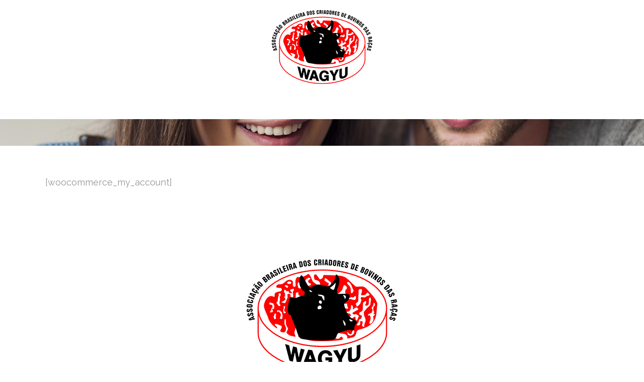

--- FILE ---
content_type: text/css
request_url: https://www.wagyu.org.br/wp-content/themes/bridge/css/custom_css.css?ver=1646320825
body_size: 176
content:


.touch .popup_menu_holder_outer{
display: none;
}

.touch .popup_menu_opened .popup_menu_holder_outer{
display: block;
}

.cover_boxes ul li .box .box_content { top: 0; }
.cover_boxes ul li .box .qbutton { margin-top: 18px; }

.q_slider .separator.small {
height: 2px;
}

.q_icon_with_title.center.center .icon_holder {
margin-bottom: 40px;
}

.testimonials .testimonial_text_inner p {
line-height: 36px; 
}

p.testimonial_author {
letter-spacing: 2px;
}

.iconsection span.qode_icon_shortcode {
position: relative;
top: 70px;
}

.iconsection i.fa.fa-stack-1x {
font-size: 38px !important;
}

.footer_top .textwidget {
text-align: center;
}

.footer_bottom {
font-size: 13px;
}

@media only screen and (min-width: 1000px) {
header.fixed_hiding.centered_logo .header_inner_left {
margin: 30px 0 !important;
}
}

header.fixed_hiding.scrolled .header_bottom {
box-shadow: none;
}


.blog_holder.masonry article.format-standard .post_text .post_text_inner, 
.blog_holder.masonry article.format-gallery .post_text .post_text_inner,
.blog_holder.masonry article.format-audio .post_text .post_text_inner,
.blog_holder.masonry article.format-video .post_text .post_text_inner {
padding-left: 0px;
}

.contact_detail {
margin-top: 28px;
}

.contact_form {
margin-bottom: 100px;
}

.blog_holder.blog_single h2 {
font-size: 20px;
letter-spacing: 2px;
}

div.comment_form {
margin-bottom: 100px;
}

.iconsection .q_font_awsome_icon_stack:hover .fa-circle {
color: #252525 !important;
}

.blog_holder.masonry article.format-quote .post_text .post_title p, .blog_holder.masonry article.format-link .post_text .post_title p, .blog_holder.masonry article.format-quote .post_text .quote_author {
font-size: 17px;
line-height: 30px;
}

nav.mobile_menu ul li a {
text-transform: uppercase;
}

 .full_width {
position: relative;
}